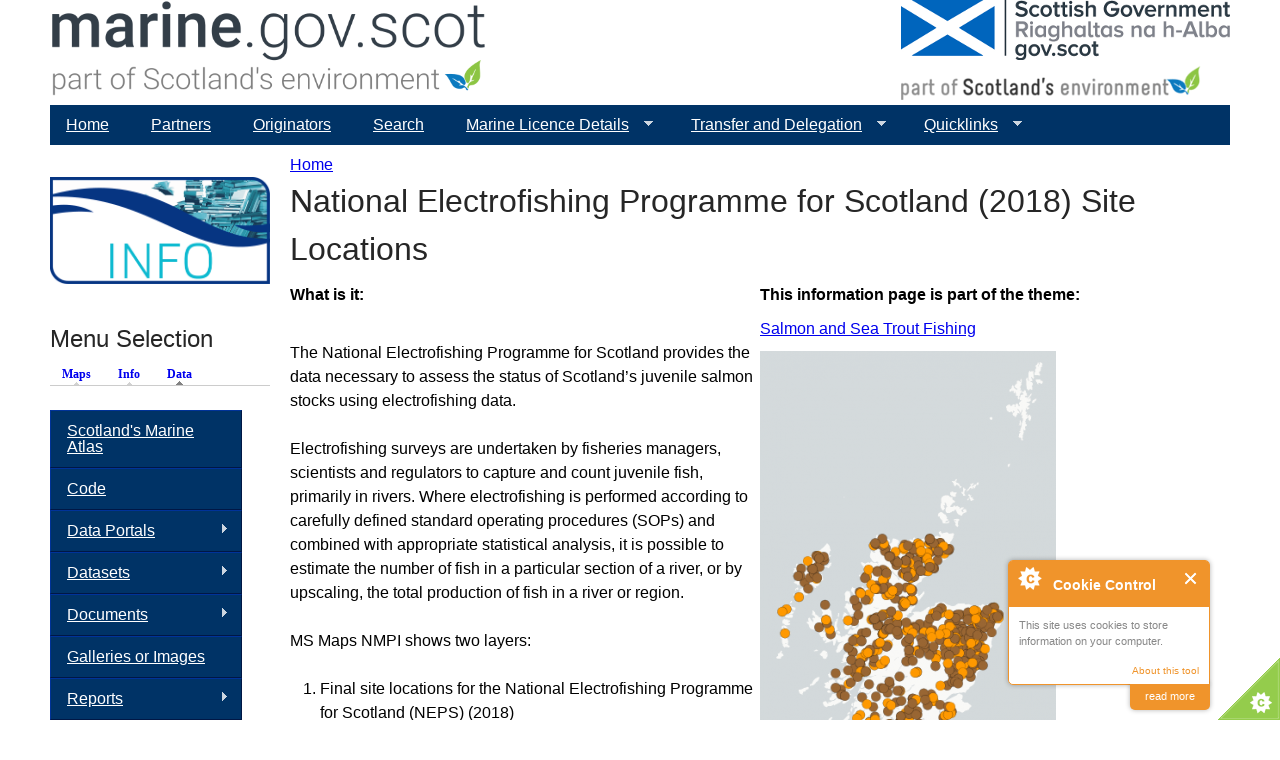

--- FILE ---
content_type: text/html; charset=utf-8
request_url: https://marine.gov.scot/information/national-electrofishing-programme-scotland-2018-site-locations?order=field_map_type&sort=asc&qt-menu_selection=2
body_size: 12845
content:
<!DOCTYPE html>
<!--[if IEMobile 7]><html class="iem7"  lang="en" dir="ltr"><![endif]-->
<!--[if lte IE 6]><html class="lt-ie9 lt-ie8 lt-ie7"  lang="en" dir="ltr"><![endif]-->
<!--[if (IE 7)&(!IEMobile)]><html class="lt-ie9 lt-ie8"  lang="en" dir="ltr"><![endif]-->
<!--[if IE 8]><html class="lt-ie9"  lang="en" dir="ltr"><![endif]-->
<!--[if (gte IE 9)|(gt IEMobile 7)]><!--><html  lang="en" dir="ltr" prefix="content: http://purl.org/rss/1.0/modules/content/ dc: http://purl.org/dc/terms/ foaf: http://xmlns.com/foaf/0.1/ og: http://ogp.me/ns# rdfs: http://www.w3.org/2000/01/rdf-schema# sioc: http://rdfs.org/sioc/ns# sioct: http://rdfs.org/sioc/types# skos: http://www.w3.org/2004/02/skos/core# xsd: http://www.w3.org/2001/XMLSchema# owl: http://www.w3.org/2002/07/owl# rdf: http://www.w3.org/1999/02/22-rdf-syntax-ns# rss: http://purl.org/rss/1.0/ site: https://marine.gov.scot/?q=ns# dcat: http://www.w3.org/ns/dcat#"><!--<![endif]-->

<head>
  <meta charset="utf-8" />
<meta name="Generator" content="Drupal 7 (http://drupal.org)" />
<link rel="canonical" href="/?q=information/national-electrofishing-programme-scotland-2018-site-locations" />
<link rel="shortlink" href="/?q=node/15929" />
<link rel="shortcut icon" href="https://marine.gov.scot/sites/all/themes/ms_zen/favicon.ico" type="image/vnd.microsoft.icon" />
  <title>National Electrofishing Programme for Scotland (2018) Site Locations | marine.gov.scot</title>

      <meta name="MobileOptimized" content="width">
    <meta name="HandheldFriendly" content="true">
    <meta name="viewport" content="width=device-width">
    <!--[if IEMobile]><meta http-equiv="cleartype" content="on"><![endif]-->

  <link type="text/css" rel="stylesheet" href="https://marine.gov.scot/sites/default/files/css/css_lQaZfjVpwP_oGNqdtWCSpJT1EMqXdMiU84ekLLxQnc4.css" media="all" />
<link type="text/css" rel="stylesheet" href="https://marine.gov.scot/sites/default/files/css/css_BLlCKHCdoHLO9yjPpegGroz1bAZkEBgMw9kdL6ses-M.css" media="all" />
<link type="text/css" rel="stylesheet" href="https://marine.gov.scot/sites/default/files/css/css_FF5bdAz5YiohigBBw8bEOKU0NfyxxUQszZOWA0CAWiU.css" media="all" />
<link type="text/css" rel="stylesheet" href="https://marine.gov.scot/sites/default/files/css/css_iPEyUCxTIGls3c86838srknxToZAkbZoQSuSHvmpo-A.css" media="all" />
<link type="text/css" rel="stylesheet" href="https://marine.gov.scot/sites/default/files/css/css__yLOcMSIZFWzqpK32BkQdV-Yd1dTP2DbMi_J_zsbo80.css" media="all" />
  <script src="//code.jquery.com/jquery-2.2.4.min.js"></script>
<script>window.jQuery || document.write("<script src='/sites/all/modules/jquery_update/replace/jquery/2.2/jquery.min.js'>\x3C/script>")</script>
<script>jQuery.migrateMute=true;jQuery.migrateTrace=false;</script>
<script src="//code.jquery.com/jquery-migrate-1.4.1.min.js"></script>
<script>window.jQuery && window.jQuery.migrateWarnings || document.write("<script src='/sites/all/modules/jquery_update/replace/jquery-migrate/1.4.1/jquery-migrate.min.js'>\x3C/script>")</script>
<script src="https://marine.gov.scot/sites/default/files/js/js_GOikDsJOX04Aww72M-XK1hkq4qiL_1XgGsRdkL0XlDo.js"></script>
<script src="//code.jquery.com/ui/1.10.2/jquery-ui.min.js"></script>
<script>window.jQuery.ui || document.write("<script src='/sites/all/modules/jquery_update/replace/ui/ui/minified/jquery-ui.min.js'>\x3C/script>")</script>
<script src="https://marine.gov.scot/sites/default/files/js/js_OxYdSY9gWTatXOw6_K58pvYY266nhx0AMXnIP8QUAgE.js"></script>
<script src="https://marine.gov.scot/sites/default/files/js/js_7j1OPjghs_fiHMBMR_DcrAesDxjKSZ2mjlljOGasXf4.js"></script>
<script src="https://marine.gov.scot/sites/default/files/js/js_C_1vhTOZTnXj8qisdLk6NI6dKLfuZauUQV_VRDj280M.js"></script>
<script src="https://www.googletagmanager.com/gtag/js?id=UA-73333939-1"></script>
<script>window.dataLayer = window.dataLayer || [];function gtag(){dataLayer.push(arguments)};gtag("js", new Date());gtag("set", "developer_id.dMDhkMT", true);gtag("config", "UA-73333939-1", {"groups":"default","anonymize_ip":true});</script>
<script>function ccAddHtmlClass() {
jQuery('html').addClass('cookies');
}</script>
<script src="https://marine.gov.scot/sites/default/files/js/js_l01yCpl-RTjgQCizMRzvoHvx_cVwQAJYBzJo7Ef8mSE.js"></script>
<script>jQuery.extend(Drupal.settings, {"basePath":"\/","pathPrefix":"","setHasJsCookie":0,"ajaxPageState":{"theme":"ms_zen","theme_token":"Q5v4ht80azj7SF4x_MCSEHOMIe0vcUAP_C_peg3JA38","jquery_version":"2.2","jquery_version_token":"Zhos3ewxe8It2kd6MrNP0jPDJs5Y-CSKejWT187G1u4","js":{"0":1,"1":1,"2":1,"3":1,"\/\/code.jquery.com\/jquery-2.2.4.min.js":1,"4":1,"5":1,"\/\/code.jquery.com\/jquery-migrate-1.4.1.min.js":1,"6":1,"misc\/jquery-extend-3.4.0.js":1,"misc\/jquery-html-prefilter-3.5.0-backport.js":1,"misc\/jquery.once.js":1,"misc\/drupal.js":1,"sites\/all\/modules\/jquery_update\/js\/jquery_browser.js":1,"\/\/code.jquery.com\/ui\/1.10.2\/jquery-ui.min.js":1,"7":1,"sites\/all\/modules\/jquery_update\/replace\/ui\/external\/jquery.cookie.js":1,"sites\/all\/modules\/jquery_update\/replace\/jquery.form\/4\/jquery.form.min.js":1,"misc\/jquery.ba-bbq.js":1,"misc\/ajax.js":1,"sites\/all\/modules\/jquery_update\/js\/jquery_update.js":1,"sites\/all\/modules\/cookiecontrol\/js\/cookieControl-5.1.min.js":1,"sites\/all\/modules\/entityreference\/js\/entityreference.js":1,"misc\/progress.js":1,"sites\/all\/modules\/views\/js\/base.js":1,"sites\/all\/modules\/views\/js\/ajax_view.js":1,"sites\/all\/modules\/google_analytics\/googleanalytics.js":1,"https:\/\/www.googletagmanager.com\/gtag\/js?id=UA-73333939-1":1,"8":1,"9":1,"sites\/all\/modules\/quicktabs\/js\/quicktabs.js":1,"sites\/all\/modules\/quicktabs\/js\/qt_ui_tabs.js":1,"sites\/all\/libraries\/superfish\/sftouchscreen.js":1,"sites\/all\/libraries\/superfish\/jquery.bgiframe.min.js":1,"sites\/all\/libraries\/superfish\/jquery.hoverIntent.minified.js":1,"sites\/all\/libraries\/superfish\/supposition.js":1,"sites\/all\/libraries\/superfish\/superfish.js":1,"sites\/all\/libraries\/superfish\/sfsmallscreen.js":1,"sites\/all\/libraries\/superfish\/supersubs.js":1,"sites\/all\/modules\/superfish\/superfish.js":1},"css":{"modules\/system\/system.base.css":1,"modules\/system\/system.menus.css":1,"modules\/system\/system.messages.css":1,"modules\/system\/system.theme.css":1,"misc\/ui\/jquery.ui.core.css":1,"misc\/ui\/jquery.ui.theme.css":1,"misc\/ui\/jquery.ui.tabs.css":1,"modules\/aggregator\/aggregator.css":1,"modules\/book\/book.css":1,"modules\/field\/theme\/field.css":1,"modules\/node\/node.css":1,"modules\/search\/search.css":1,"modules\/user\/user.css":1,"sites\/all\/modules\/views\/css\/views.css":1,"sites\/all\/modules\/ckeditor\/css\/ckeditor.css":1,"sites\/all\/modules\/media\/modules\/media_wysiwyg\/css\/media_wysiwyg.base.css":1,"sites\/all\/modules\/ctools\/css\/ctools.css":1,"sites\/default\/files\/sl_sprites.css":1,"sites\/all\/modules\/ds\/layouts\/ds_2col_stacked\/ds_2col_stacked.css":1,"sites\/all\/modules\/quicktabs\/css\/quicktabs.css":1,"sites\/all\/modules\/quicktabs\/quicktabs_tabstyles\/tabstyles\/arrows\/arrows.css":1,"sites\/all\/libraries\/superfish\/css\/superfish.css":1,"sites\/all\/libraries\/superfish\/css\/superfish-navbar.css":1,"sites\/all\/libraries\/superfish\/css\/superfish-vertical.css":1,"sites\/all\/libraries\/superfish\/style\/mssBlue.css":1,"sites\/all\/themes\/ms_zen\/system.menus.css":1,"sites\/all\/themes\/ms_zen\/system.messages.css":1,"sites\/all\/themes\/ms_zen\/system.theme.css":1,"sites\/all\/themes\/ms_zen\/css\/styles.css":1}},"googleanalytics":{"account":["UA-73333939-1"],"trackOutbound":1,"trackMailto":1,"trackDownload":1,"trackDownloadExtensions":"7z|aac|arc|arj|asf|asx|avi|bin|csv|doc(x|m)?|dot(x|m)?|exe|flv|gif|gz|gzip|hqx|jar|jpe?g|js|mp(2|3|4|e?g)|mov(ie)?|msi|msp|pdf|phps|png|ppt(x|m)?|pot(x|m)?|pps(x|m)?|ppam|sld(x|m)?|thmx|qtm?|ra(m|r)?|sea|sit|tar|tgz|torrent|txt|wav|wma|wmv|wpd|xls(x|m|b)?|xlt(x|m)|xlam|xml|z|zip"},"quicktabs":{"qt_information_page_sources":{"name":"information_page_sources","active_tab":"0","history":0},"qt_menu_selection":{"name":"menu_selection","tabs":[{"bid":"superfish_delta_3","hide_title":1},{"bid":"superfish_delta_1","hide_title":1},{"bid":"superfish_delta_2","hide_title":1}],"ajaxPageState":{"theme":"ms_zen","theme_token":"Q5v4ht80azj7SF4x_MCSEHOMIe0vcUAP_C_peg3JA38"}}},"superfish":[{"id":"4","sf":{"pathClass":"active-trail","pathLevels":"0","animation":{"opacity":"show"},"speed":"\u0027fast\u0027","autoArrows":true,"dropShadows":true,"disableHI":false},"plugins":{"touchscreen":{"mode":"always_active"},"supposition":true,"bgiframe":false,"supersubs":{"minWidth":"12","maxWidth":"27","extraWidth":1}}},{"id":"3","sf":{"animation":{"opacity":"show","height":"show"},"speed":"\u0027fast\u0027","autoArrows":true,"dropShadows":true,"disableHI":false},"plugins":{"smallscreen":{"mode":"window_width","addSelected":false,"menuClasses":false,"hyperlinkClasses":false,"title":"Map Menu"},"supposition":true,"bgiframe":false,"supersubs":{"minWidth":"12","maxWidth":"27","extraWidth":1}}},{"id":"1","sf":{"animation":{"opacity":"show","height":"show"},"speed":"\u0027fast\u0027","autoArrows":true,"dropShadows":true,"disableHI":false},"plugins":{"smallscreen":{"mode":"window_width","addSelected":false,"menuClasses":false,"hyperlinkClasses":false,"title":"Theme Menu"},"supposition":true,"bgiframe":true,"supersubs":{"minWidth":"12","maxWidth":"30","extraWidth":1}}},{"id":"2","sf":{"animation":{"opacity":"show","height":"show"},"speed":"\u0027fast\u0027","autoArrows":true,"dropShadows":true,"disableHI":false},"plugins":{"smallscreen":{"mode":"window_width","addSelected":false,"menuClasses":false,"hyperlinkClasses":false,"title":"Data Menu"},"supposition":true,"bgiframe":false,"supersubs":{"minWidth":"12","maxWidth":"27","extraWidth":1}}}]});</script>
      <!--[if lt IE 9]>
    <script src="/sites/all/themes/zen/js/html5-respond.js"></script>
    <![endif]-->
  </head>
<body class="html not-front not-logged-in one-sidebar sidebar-first page-node page-node- page-node-15929 node-type-layer-information-page section-information" >
      <p id="skip-link">
      <a href="#main-menu" class="element-invisible element-focusable">Jump to navigation</a>
    </p>
      
<div id="page">

  <header class="header" id="header" role="banner">

      <a href="/" title="Home" rel="home" class="header__logo2" id="logo2"><img src="/sites/default/files/MSI_logo2.png" alt="Home" class="header__logo-image2"></a>
	  <img src="https://marine.gov.scot/sites/default/files/SG_Dual_linear_RGB_SE_grey.png" class="header__logo" alt="Home" class="header__logo-image" usemap="#semap">
      
	  <map name="semap">
		<area shape="rect" coords="0,0,350,64" alt="Gov.scot" href="http://gov.scot" target="_blank">
		<area shape="rect" coords="0,65,350,350" alt="Scotland's Environment" href="http://www.environment.gov.scot" target="_blank">
	  </map>

    
    
  </header>

  <div id="main">

    <div id="content" class="column" role="main">
            <nav class="breadcrumb" role="navigation"><h2 class="element-invisible">You are here</h2><ol><li><a href="/">Home</a></li></ol></nav>      <a id="main-content"></a>
                    <h1 class="page__title title" id="page-title">National Electrofishing Programme for Scotland (2018) Site Locations</h1>
                                          


<div  about="/?q=information/national-electrofishing-programme-scotland-2018-site-locations" typeof="sioc:Item foaf:Document" class="ds-2col-stacked node node-layer-information-page view-mode-full  clearfix">

  
  <div class="group-header">
      </div>

  <div class="group-left">
    <div class="field field-name-field-what-is-it field-type-text-long field-label-above"><div class="field-label">What is it:&nbsp;</div><div class="field-items"><div class="field-item even"><p>The National Electrofishing <span style="font-family: arial,helvetica,sans-serif;">Programme </span>for Scotland provides the data necessary to assess the status of Scotland’s juvenile salmon stocks using electrofishing data.</p>
<p>Electrofishing surveys are undertaken by fisheries managers, scientists and regulators to capture and count juvenile fish, primarily in rivers. Where electrofishing is performed according to carefully defined standard operating procedures (SOPs) and combined with appropriate statistical analysis, it is possible to estimate the number of fish in a particular section of a river, or by upscaling, the total production of fish in a river or region.</p>
<p>MS Maps NMPI shows two layers:</p>
<ol>
<li>Final site locations for the National Electrofishing Programme for Scotland (NEPS) (2018)</li>
<li>Final site locations for the Electrofishing Programme for west coast SAC rivers (2018)</li>
</ol>
<p>Sites are displayed by the number of passes – 1 or 3. Single-pass electrofishing is completed once through the site’s river section during the survey visit, while multi-pass electrofishing is completed three times through the site during a survey visit. The standard operating procedures undertaken for Marine Scotland’s programme at these sites can be found at the link shown in the Additional Information tab below.</p>
</div></div></div><div class="field field-name-field-information-marine-atlas field-type-taxonomy-term-reference field-label-above"><div class="field-label">Links to Scotland&#039;s Marine Atlas:&nbsp;</div><div class="field-items"><div class="field-item even"><a href="/?q=marine-atlas/chapter-5-salmon-and-sea-trout-fishing" typeof="skos:Concept" property="rdfs:label skos:prefLabel" datatype="">Chapter 5: Salmon and Sea Trout Fishing</a></div></div></div><div class="field field-name-field-data-owner field-type-taxonomy-term-reference field-label-above"><div class="field-label">Data originators:&nbsp;</div><div class="field-items"><div class="field-item even"><a href="/?q=data-owners/scottish-government-marine-scotland" typeof="skos:Concept" property="rdfs:label skos:prefLabel" datatype="">Scottish Government (Marine Directorate)</a></div></div></div>  </div>

  <div class="group-right">
    <div class="field field-name-field-information-theme field-type-taxonomy-term-reference field-label-inline clearfix"><div class="field-label">This information page is part of the theme:&nbsp;</div><div class="field-items"><div class="field-item even"><a href="/?q=themes/salmon-sea-trout-fishing" typeof="skos:Concept" property="rdfs:label skos:prefLabel" datatype="">Salmon and Sea Trout Fishing</a></div></div></div><div class="field field-name-field-infomration-images field-type-image field-label-hidden"><div class="field-items"><div class="field-item even"><div  class="ds-1col file file-image file-image-png view-mode-default  clearfix">

  
  <img typeof="foaf:Image" src="https://marine.gov.scot/sites/default/files/styles/large/public/site_locations_for_the_national_electrofishing_programme_for_scotland_neps_2018.png?itok=2w_ZqWjX" width="296" height="480" alt="" title="" /><div class="field field-name-field-file-image-title-text field-type-text field-label-hidden image_subtext"><div class="field-items"><div class="field-item even">Site locations for the National Electrofishing Programme for Scotland (NEPS) (2018) © Marine Scotland</div></div></div></div>

</div></div></div>  </div>

  <div class="group-footer">
    <div class="field field-name-field-information-more-info field-type-text-long field-label-above"><div class="field-label">More Information:&nbsp;</div><div class="field-items"><div class="field-item even"><p>Multi-pass (passes = 3) does not mean going back to the site on three separate occasions, but fishing the same section of river three times on a single visit. Multi-pass fishing allows more statistical analyses and better prediction of salmon numbers than single pass fishing. However multi-pass takes longer to complete as a break is required between the fishings to allow the river section and its fish to return to ‘normal’  before the next pass is done. If sites are close enough together it is possible to complete 4 single-pass fishings in a day. The number of sites completed per day is more likely to be 2 for multi-pass fishings – hence more single pass sites in the programme.</p>
<p>The Conservation of Salmon (Scotland) Regulations 2016 were introduced to manage the killing of Atlantic salmon in inland waters based on an annual assessment of the conservation status of stocks. Conservation Status is determined using an adult based assessment method. However, there is increasing interest in developing a new juvenile assessment method to complement the existing approach. Electrofishing surveys provide this.</p>
<p>Electrofishing data are one of the most commonly collected sources of information on the status of freshwater fish populations. However, they are not currently used to assess the status of salmon stocks at a national level because (1) until 2018 there has been no strategic, statistically designed national electrofishing programme, and (2) the analysis and interpretation of electrofishing data is associated with substantial technical challenges.</p>
<p>Marine Scotland has undertaken a programme of research to address these challenges, with the overall aim of developing a juvenile assessment method that can be used to determine the status of salmon populations at a range of spatial scales, from individual electrofishing sites to catchments and regions. For more about Marine Scotland’s salmon programme see link in 'Data Sources' and 'Additional Information' tables below.</p>
</div></div></div><div class="field field-name-changed-date field-type-ds field-label-inline clearfix"><div class="field-label">This page was last modified on :&nbsp;</div><div class="field-items"><div class="field-item even">Thursday, December 20, 2018 - 14:58</div></div></div>  </div>

</div>

<div id="block-quicktabs-information-page-sources" class="block block-quicktabs last even">

        <h2 class="block__title block-title">Links and Resources</h2>
    
  <div  id="quicktabs-information_page_sources" class="quicktabs-ui-wrapper"><ul><li><a href="#qt-information_page_sources-ui-tabs1">Maps</a></li><li><a href="#qt-information_page_sources-ui-tabs2">Data Sources</a></li><li><a href="#qt-information_page_sources-ui-tabs3">Additional Information</a></li></ul><div  id="qt-information_page_sources-ui-tabs1"><div class="view view-map-source-entity-relation view-id-map_source_entity_relation view-display-id-block view-dom-id-0f41e451a8b153c44784ac63fe77e711">
        
  
  
      <div class="view-content">
      <table  class="views-table cols-4">
         <thead>
      <tr>
                  <th  class="views-field views-field-field-map-type active" scope="col">
            <a href="/?q=information/national-electrofishing-programme-scotland-2018-site-locations&amp;qt-menu_selection=2&amp;order=field_map_type&amp;sort=desc" title="sort by Map Type" class="active">Map Type<img typeof="foaf:Image" src="https://marine.gov.scot/misc/arrow-desc.png" width="13" height="13" alt="sort descending" title="sort descending" /></a>          </th>
                  <th  class="views-field views-field-title" scope="col">
            <a href="/?q=information/national-electrofishing-programme-scotland-2018-site-locations&amp;qt-menu_selection=2&amp;order=title&amp;sort=asc" title="sort by Click title for metadata and licence information" class="active">Click title for metadata and licence information</a>          </th>
                  <th  class="views-field views-field-field-date-of-data" scope="col">
            Date of data          </th>
                  <th  class="views-field views-field-nid" scope="col">
            View Map          </th>
              </tr>
    </thead>
    <tbody>
          <tr  class="odd views-row-first">
                  <td  class="views-field views-field-field-map-type active">
            <a href="/?q=maps/nmpi" typeof="skos:Concept" property="rdfs:label skos:prefLabel" datatype="">Map Layers (NMPi)</a>          </td>
                  <td  class="views-field views-field-title">
            <a href="/?q=maps/1669">Final site locations for the National Electrofishing Programme for Scotland (NEPS) (2018)</a>          </td>
                  <td  class="views-field views-field-field-date-of-data">
                      </td>
                  <td  class="views-field views-field-nid">
            <a href="http://marinescotland.atkinsgeospatial.com/nmpi/default.aspx?layers=1669" target="_blank">Access this map on NMPi</a>
          </td>
              </tr>
          <tr  class="even views-row-last">
                  <td  class="views-field views-field-field-map-type active">
            <a href="/?q=maps/nmpi" typeof="skos:Concept" property="rdfs:label skos:prefLabel" datatype="">Map Layers (NMPi)</a>          </td>
                  <td  class="views-field views-field-title">
            <a href="/?q=maps/1670">Final site locations for the Electrofishing Programme for west coast SAC rivers (2018)</a>          </td>
                  <td  class="views-field views-field-field-date-of-data">
                      </td>
                  <td  class="views-field views-field-nid">
            <a href="http://marinescotland.atkinsgeospatial.com/nmpi/default.aspx?layers=1670" target="_blank">Access this map on NMPi</a>
          </td>
              </tr>
      </tbody>
</table>
    </div>
  
  
  
  
  
  
</div></div><div  id="qt-information_page_sources-ui-tabs2"><div class="view view-data-source-entity-reference view-id-data_source_entity_reference view-display-id-block_1 view-dom-id-53774fc645591bcf058ad3b919696bcd">
        
  
  
      <div class="view-content">
      <table  class="views-table cols-3">
         <thead>
      <tr>
                  <th  class="views-field views-field-field-type" scope="col">
            Type          </th>
                  <th  class="views-field views-field-title" scope="col">
            <a href="/?q=information/national-electrofishing-programme-scotland-2018-site-locations&amp;qt-menu_selection=2&amp;order=title&amp;sort=asc" title="sort by Link Title" class="active">Link Title</a>          </th>
                  <th  class="views-field views-field-field-datasource-link" scope="col">
            External Link          </th>
              </tr>
    </thead>
    <tbody>
          <tr  class="odd views-row-first views-row-last">
                  <td  class="views-field views-field-field-type">
            <a href="/?q=data/marine-scotland-data-portal" typeof="skos:Concept" property="rdfs:label skos:prefLabel" datatype="">Marine Scotland Data Portal</a>          </td>
                  <td  class="views-field views-field-title">
            <a href="/?q=data/site-locations-national-electrofishing-programme-scotland-neps-and-west-coast-sac-rivers-2018">Site locations for the National Electrofishing Programme for Scotland (NEPS) and west coast SAC rivers (2018)</a>          </td>
                  <td  class="views-field views-field-field-datasource-link">
            <a href="https://data.marine.gov.scot/dataset/site-locations-national-electrofishing-programme-scotland-neps-and-west-coast-sac-rivers" target="_blank">data.marine.gov.scot</a>          </td>
              </tr>
      </tbody>
</table>
    </div>
  
  
  
  
  
  
</div></div><div  id="qt-information_page_sources-ui-tabs3"><div class="view view-additional-data-sources view-id-additional_data_sources view-display-id-block view-dom-id-01355dae59afaf49808758d45f4574b1">
        
  
  
      <div class="view-content">
      <table  class="views-table cols-3">
         <thead>
      <tr>
                  <th  class="views-field views-field-field-type" scope="col">
            Type          </th>
                  <th  class="views-field views-field-title" scope="col">
            <a href="/?q=information/national-electrofishing-programme-scotland-2018-site-locations&amp;qt-menu_selection=2&amp;order=title&amp;sort=asc" title="sort by Title" class="active">Title</a>          </th>
                  <th  class="views-field views-field-field-datasource-link" scope="col">
            External link          </th>
              </tr>
    </thead>
    <tbody>
          <tr  class="odd views-row-first">
                  <td  class="views-field views-field-field-type">
            <a href="/?q=data-source/web-link" typeof="skos:Concept" property="rdfs:label skos:prefLabel" datatype="">Web link</a>          </td>
                  <td  class="views-field views-field-title">
            <a href="/?q=data/national-electrofishing-programme-scotland-standard-operating-procedures">National Electrofishing Programme for Scotland Standard Operating Procedures</a>          </td>
                  <td  class="views-field views-field-field-datasource-link">
            <a href="https://www.gov.scot/Topics/marine/Salmon-Trout-Coarse/Freshwater/Monitoring/ElectrofishingProgramme/SOPs////" target="_blank">www.gov.scot</a>          </td>
              </tr>
          <tr  class="even">
                  <td  class="views-field views-field-field-type">
            <a href="/?q=data-source/web-link" typeof="skos:Concept" property="rdfs:label skos:prefLabel" datatype="">Web link</a>          </td>
                  <td  class="views-field views-field-title">
            <a href="/?q=data/national-electrofishing-programme-scotland">National Electrofishing Programme for Scotland</a>          </td>
                  <td  class="views-field views-field-field-datasource-link">
            <a href="https://www.gov.scot/Topics/marine/Salmon-Trout-Coarse/Freshwater/Monitoring/ElectrofishingProgramme////" target="_blank">www.gov.scot</a>          </td>
              </tr>
          <tr  class="odd views-row-last">
                  <td  class="views-field views-field-field-type">
            <a href="/?q=data-source/web-link" typeof="skos:Concept" property="rdfs:label skos:prefLabel" datatype="">Web link</a>          </td>
                  <td  class="views-field views-field-title">
            <a href="/?q=data/conservation-measures-control-killing-wild-salmon-2018-assessment">Conservation Measures to Control the Killing of Wild Salmon - 2018 Assessment</a>          </td>
                  <td  class="views-field views-field-field-datasource-link">
            <a href="https://www.gov.scot/Topics/marine/Salmon-Trout-Coarse/fishreform/licence/status////" target="_blank">www.gov.scot</a>          </td>
              </tr>
      </tbody>
</table>
    </div>
  
  
  
  
  
  
</div></div></div>
</div>
          </div>

    <div id="navigation">

      
        <div class="region region-navigation">
    <div id="block-superfish-4" class="block block-superfish first last odd">

      
  <ul id="superfish-4" class="menu sf-menu sf-main-menu sf-navbar sf-style-mssBlue sf-total-items-7 sf-parent-items-3 sf-single-items-4"><li id="menu-218-4" class="first odd sf-item-1 sf-depth-1 sf-no-children"><a href="/" class="sf-depth-1">Home</a></li><li id="menu-1917-4" class="middle even sf-item-2 sf-depth-1 sf-no-children"><a href="/?q=content/partners" class="sf-depth-1">Partners</a></li><li id="menu-1731-4" class="middle odd sf-item-3 sf-depth-1 sf-no-children"><a href="/?q=contributors" title="Organisations that have contributed maps and data." class="sf-depth-1">Originators</a></li><li id="menu-1481-4" class="middle even sf-item-4 sf-depth-1 sf-no-children"><a href="/?q=search" title="" class="sf-depth-1">Search</a></li><li id="menu-5437-4" class="middle odd sf-item-5 sf-depth-1 sf-total-children-5 sf-parent-children-0 sf-single-children-5 menuparent"><a href="/" class="sf-depth-1 menuparent">Marine Licence Details</a><ul><li id="menu-5438-4" class="first odd sf-item-1 sf-depth-2 sf-no-children"><a href="/?q=marine-licence-applications" class="sf-depth-2">Applications</a></li><li id="menu-5439-4" class="middle even sf-item-2 sf-depth-2 sf-no-children"><a href="/?q=marine-projects" class="sf-depth-2">Marine Projects</a></li><li id="menu-5440-4" class="middle odd sf-item-3 sf-depth-2 sf-no-children"><a href="/?q=mslot-all-application-and-project-documentation" class="sf-depth-2">All Documentation</a></li><li id="menu-7300-4" class="middle even sf-item-4 sf-depth-2 sf-no-children"><a href="/?q=ml-advisory-groups" class="sf-depth-2">Advisory Groups</a></li><li id="menu-9231-4" class="last odd sf-item-5 sf-depth-2 sf-no-children"><a href="/?q=cfwg-view" class="sf-depth-2">Commercial Fisheries Working Groups</a></li></ul></li><li id="menu-8862-4" class="middle even sf-item-6 sf-depth-1 sf-total-children-6 sf-parent-children-0 sf-single-children-6 menuparent"><a href="https://marine.gov.scot/content/transfer-and-delegation-application-hub" class="sf-depth-1 menuparent">Transfer and Delegation</a><ul><li id="menu-8863-4" class="first odd sf-item-1 sf-depth-2 sf-no-children"><a href="https://marine.gov.scot/content/transfer-and-delegation-application-hub" class="sf-depth-2">Application Hub</a></li><li id="menu-8864-4" class="middle even sf-item-2 sf-depth-2 sf-no-children"><a href="https://marine.gov.scot/content/transfer-and-delegation-application-hub" class="sf-depth-2">Enquiries</a></li><li id="menu-8865-4" class="middle odd sf-item-3 sf-depth-2 sf-no-children"><a href="https://marine.gov.scot/content/transfer-and-delegation-expression-interest-application" class="sf-depth-2">Expression of Interest</a></li><li id="menu-8866-4" class="middle even sf-item-4 sf-depth-2 sf-no-children"><a href="https://marine.gov.scot/content/transfer-and-delegation-business-case-stage" class="sf-depth-2">Business Case Stage</a></li><li id="menu-8867-4" class="middle odd sf-item-5 sf-depth-2 sf-no-children"><a href="https://marine.gov.scot/content/transfer-and-delegation-general-guidance" class="sf-depth-2">General Guidance</a></li><li id="menu-8868-4" class="last even sf-item-6 sf-depth-2 sf-no-children"><a href="https://marine.gov.scot/content/transfer-and-delegation-privacy-notice" class="sf-depth-2">Privacy Notice</a></li></ul></li><li id="menu-4878-4" class="last odd sf-item-7 sf-depth-1 sf-total-children-8 sf-parent-children-0 sf-single-children-8 menuparent"><a href="/" class="sf-depth-1 menuparent">Quicklinks</a><ul><li id="menu-4880-4" class="first odd sf-item-1 sf-depth-2 sf-no-children"><a href="http://maps.marine.gov.scot" target="_blank" class="sf-depth-2">Marine Scotland Maps</a></li><li id="menu-4881-4" class="middle even sf-item-2 sf-depth-2 sf-no-children"><a href="http://data.marine.gov.scot" target="_blank" class="sf-depth-2">Marine Scotland Data</a></li><li id="menu-4882-4" class="middle odd sf-item-3 sf-depth-2 sf-no-children"><a href="http://environment.gov.scot" target="_blank" class="sf-depth-2">Scotland&#039;s Environment</a></li><li id="menu-4883-4" class="middle even sf-item-4 sf-depth-2 sf-no-children"><a href="http://aquaculture.scotland.gov.uk/" target="_blank" class="sf-depth-2">Scotland&#039;s Aquaculture</a></li><li id="menu-4886-4" class="middle odd sf-item-5 sf-depth-2 sf-no-children"><a href="https://scotland.nbnatlas.org/" target="_blank" class="sf-depth-2">NBN Atlas Scotland</a></li><li id="menu-4884-4" class="middle even sf-item-6 sf-depth-2 sf-no-children"><a href="https://noise.environment.gov.scot/" target="_blank" class="sf-depth-2">Scotland&#039;s Noise</a></li><li id="menu-4885-4" class="middle odd sf-item-7 sf-depth-2 sf-no-children"><a href="http://soils.environment.gov.scot/" target="_blank" class="sf-depth-2">Scotland&#039;s Soils</a></li><li id="menu-5501-4" class="last even sf-item-8 sf-depth-2 sf-no-children"><a href="http://www.scottishairquality.co.uk/" target="_blank" class="sf-depth-2">Air Quality in Scotland</a></li></ul></li></ul>
</div>
  </div>

    </div>

    
          <aside class="sidebars">
          <section class="region region-sidebar-first column sidebar">
    <div id="block-block-7" class="block block-block first odd">

      
  <p><img alt="info topic" src="/sites/default/files/front_tab_info.png" /></p>

</div>
<div id="block-quicktabs-menu-selection" class="block block-quicktabs even">

        <h2 class="block__title block-title">Menu Selection</h2>
    
  <div  id="quicktabs-menu_selection" class="quicktabs-wrapper quicktabs-style-arrows"><div class="item-list"><ul class="quicktabs-tabs quicktabs-style-arrows"><li class="first"><a href="/?q=information/national-electrofishing-programme-scotland-2018-site-locations&amp;order=field_map_type&amp;sort=asc&amp;qt-menu_selection=0#qt-menu_selection" id="quicktabs-tab-menu_selection-0" class="quicktabs-tab quicktabs-tab-block quicktabs-tab-block-superfish-delta-3 active">Maps</a></li>
<li><a href="/?q=information/national-electrofishing-programme-scotland-2018-site-locations&amp;order=field_map_type&amp;sort=asc&amp;qt-menu_selection=1#qt-menu_selection" id="quicktabs-tab-menu_selection-1" class="quicktabs-tab quicktabs-tab-block quicktabs-tab-block-superfish-delta-1 active">Info</a></li>
<li class="active last"><a href="/?q=information/national-electrofishing-programme-scotland-2018-site-locations&amp;order=field_map_type&amp;sort=asc&amp;qt-menu_selection=2#qt-menu_selection" id="quicktabs-tab-menu_selection-2" class="quicktabs-tab quicktabs-tab-block quicktabs-tab-block-superfish-delta-2 active">Data</a></li>
</ul></div><div id="quicktabs-container-menu_selection" class="quicktabs_main quicktabs-style-arrows"><div  id="quicktabs-tabpage-menu_selection-0" class="quicktabs-tabpage quicktabs-hide"><div id="block-superfish-3" class="block block-superfish first odd">

      
  <ul id="superfish-3" class="menu sf-menu sf-menu-map-menu sf-vertical sf-style-mssBlue sf-total-items-5 sf-parent-items-0 sf-single-items-5"><li id="menu-1551-3" class="first odd sf-item-1 sf-depth-1 sf-no-children"><a href="/?q=maps/nmpi" title="NMPi" class="sf-depth-1">Map Layers (NMPi)</a></li><li id="menu-1552-3" class="middle even sf-item-2 sf-depth-1 sf-no-children"><a href="/?q=maps/embedded-web-maps" title="Embedded Web Maps" class="sf-depth-1">External Interactive Maps or Portals</a></li><li id="menu-1547-3" class="middle odd sf-item-3 sf-depth-1 sf-no-children"><a href="/?q=maps/esri-layer-package" title="ESRI Layer Package" class="sf-depth-1">ESRI Layer Package</a></li><li id="menu-1548-3" class="middle even sf-item-4 sf-depth-1 sf-no-children"><a href="/?q=maps/google-earth-kmzkml" title="Google Earth KMZ/KML" class="sf-depth-1">Google Earth KMZ/KML</a></li><li id="menu-1549-3" class="last odd sf-item-5 sf-depth-1 sf-no-children"><a href="/?q=maps/map-services" title="Map Services" class="sf-depth-1">Web Map Services (Third party)</a></li></ul>
</div>
</div><div  id="quicktabs-tabpage-menu_selection-1" class="quicktabs-tabpage quicktabs-hide"><div id="block-superfish-1" class="block block-superfish even">

      
  <ul id="superfish-1" class="menu sf-menu sf-menu-theme-menu sf-vertical sf-style-mssBlue sf-total-items-11 sf-parent-items-8 sf-single-items-3"><li id="menu-9233-1" class="first odd sf-item-1 sf-depth-1 sf-no-children"><a href="/?q=themes/basemaps" class="sf-depth-1">Basemaps</a></li><li id="menu-677-1" class="middle even sf-item-2 sf-depth-1 sf-total-children-5 sf-parent-children-0 sf-single-children-5 menuparent"><a href="/?q=themes/physical-characteristics" title="Physical Characteristics" class="sf-depth-1 menuparent">Physical Characteristics</a><ul><li id="menu-822-1" class="first odd sf-item-1 sf-depth-2 sf-no-children"><a href="/?q=themes/bathymetry" title="Bathymetry" class="sf-depth-2">Bathymetry</a></li><li id="menu-820-1" class="middle even sf-item-2 sf-depth-2 sf-no-children"><a href="/?q=themes/ocean-climate" title="Ocean Climate" class="sf-depth-2">Ocean Climate</a></li><li id="menu-821-1" class="middle odd sf-item-3 sf-depth-2 sf-no-children"><a href="/?q=themes/seabed-geology" title="Seabed Geology" class="sf-depth-2">Seabed Geology</a></li><li id="menu-819-1" class="middle even sf-item-4 sf-depth-2 sf-no-children"><a href="/?q=themes/waves-and-sea-level" title="Waves and Sea level" class="sf-depth-2">Waves and Sea level</a></li><li id="menu-5502-1" class="last odd sf-item-5 sf-depth-2 sf-no-children"><a href="/?q=themes/scottish-shelf-model" title="The Scottish Shelf Model" class="sf-depth-2">The Scottish Shelf Model</a></li></ul></li><li id="menu-811-1" class="middle odd sf-item-3 sf-depth-1 sf-total-children-9 sf-parent-children-0 sf-single-children-9 menuparent"><a href="/?q=themes/clean-and-safe" title="Clean and Safe" class="sf-depth-1 menuparent">Clean and Safe</a><ul><li id="menu-823-1" class="first odd sf-item-1 sf-depth-2 sf-no-children"><a href="/?q=themes/water-framework-directive-wfd" title="Water Framework Directive (WFD)" class="sf-depth-2">Water Framework Directive (WFD)</a></li><li id="menu-824-1" class="middle even sf-item-2 sf-depth-2 sf-no-children"><a href="/?q=themes/hazardous-substances" title="Hazardous Substances" class="sf-depth-2">Hazardous Substances</a></li><li id="menu-825-1" class="middle odd sf-item-3 sf-depth-2 sf-no-children"><a href="/?q=themes/biological-effects" title="Biological Effects" class="sf-depth-2">Biological Effects</a></li><li id="menu-826-1" class="middle even sf-item-4 sf-depth-2 sf-no-children"><a href="/?q=themes/oil-spill-contingency-and-casualties" title="Oil Spill Contingency, Casualties and Search &amp; Rescue" class="sf-depth-2">Oil Spill Contingency and Casualties</a></li><li id="menu-827-1" class="middle odd sf-item-5 sf-depth-2 sf-no-children"><a href="/?q=themes/microbiological-contamination" title="Microbiological Contamination" class="sf-depth-2">Microbiological Contamination</a></li><li id="menu-828-1" class="middle even sf-item-6 sf-depth-2 sf-no-children"><a href="/?q=themes/biotoxin-monitoring" title="Biotoxin Monitoring" class="sf-depth-2">Biotoxin Monitoring</a></li><li id="menu-829-1" class="middle odd sf-item-7 sf-depth-2 sf-no-children"><a href="/?q=themes/eutrophication" title="Eutrophication" class="sf-depth-2">Eutrophication</a></li><li id="menu-7297-1" class="middle even sf-item-8 sf-depth-2 sf-no-children"><a href="/?q=themes/noise" title="Noise" class="sf-depth-2">Noise</a></li><li id="menu-7430-1" class="last odd sf-item-9 sf-depth-2 sf-no-children"><a href="/?q=themes/marine-litter" title="Marine Litter" class="sf-depth-2">Marine Litter</a></li></ul></li><li id="menu-813-1" class="middle even sf-item-4 sf-depth-1 sf-total-children-16 sf-parent-children-0 sf-single-children-16 menuparent"><a href="/?q=themes/healthy-and-biologically-diverse" title="Healthy and Biologically Diverse" class="sf-depth-1 menuparent">Healthy and Biologically Diverse</a><ul><li id="menu-831-1" class="first odd sf-item-1 sf-depth-2 sf-no-children"><a href="/?q=themes/protected-areas" title="Protected Areas" class="sf-depth-2">Protected Areas</a></li><li id="menu-4190-1" class="middle even sf-item-2 sf-depth-2 sf-no-children"><a href="/?q=themes/broad-habitat" title="Broad Habitat" class="sf-depth-2">Broad Habitat</a></li><li id="menu-832-1" class="middle odd sf-item-3 sf-depth-2 sf-no-children"><a href="/?q=themes/intertidal-rock" title="Intertidal Rock" class="sf-depth-2">Intertidal Rock</a></li><li id="menu-834-1" class="middle even sf-item-4 sf-depth-2 sf-no-children"><a href="/?q=themes/intertidal-sediments" title="Intertidal Sediments" class="sf-depth-2">Intertidal Sediments</a></li><li id="menu-833-1" class="middle odd sf-item-5 sf-depth-2 sf-no-children"><a href="/?q=themes/subtidal-rock" title="Subtidal Rock" class="sf-depth-2">Subtidal Rock</a></li><li id="menu-835-1" class="middle even sf-item-6 sf-depth-2 sf-no-children"><a href="/?q=themes/inshore-and-shelf-subtidal-sediments" title="Inshore and Shelf Subtidal Sediments" class="sf-depth-2">Inshore and Shelf Subtidal Sediments</a></li><li id="menu-836-1" class="middle odd sf-item-7 sf-depth-2 sf-no-children"><a href="/?q=themes/deep-sea-habitats" title="Deep Sea Habitats" class="sf-depth-2">Deep Sea Habitats</a></li><li id="menu-841-1" class="middle even sf-item-8 sf-depth-2 sf-no-children"><a href="/?q=themes/cetaceans" title="Cetaceans" class="sf-depth-2">Cetaceans</a></li><li id="menu-837-1" class="middle odd sf-item-9 sf-depth-2 sf-no-children"><a href="/?q=themes/commercial-fish-and-shellfish-stocks" title="Commercial Fish and Shellfish Stocks" class="sf-depth-2">Commercial Fish and Shellfish Stocks</a></li><li id="menu-838-1" class="middle even sf-item-10 sf-depth-2 sf-no-children"><a href="/?q=themes/demersal-fish-community" title="Demersal Fish Community" class="sf-depth-2">Demersal Fish Community</a></li><li id="menu-1745-1" class="middle odd sf-item-11 sf-depth-2 sf-no-children"><a href="/?q=themes/seabirds" title="Seabirds" class="sf-depth-2">Seabirds</a></li><li id="menu-840-1" class="middle even sf-item-12 sf-depth-2 sf-no-children"><a href="/?q=themes/seals" title="Seals" class="sf-depth-2">Seals</a></li><li id="menu-839-1" class="middle odd sf-item-13 sf-depth-2 sf-no-children"><a href="/?q=themes/sharks-and-rays" title="Sharks and Rays" class="sf-depth-2">Sharks and Rays</a></li><li id="menu-842-1" class="middle even sf-item-14 sf-depth-2 sf-no-children"><a href="/?q=themes/waterbirds" title="Waterbirds" class="sf-depth-2">Waterbirds</a></li><li id="menu-844-1" class="middle odd sf-item-15 sf-depth-2 sf-no-children"><a href="/?q=themes/scottish-marine-animal-stranding-scheme-data" title="Scottish Marine Animal Stranding Scheme Data" class="sf-depth-2">Scottish Marine Animal Stranding Scheme Data</a></li><li id="menu-843-1" class="last even sf-item-16 sf-depth-2 sf-no-children"><a href="/?q=themes/non-native-species" title="Non-native Species" class="sf-depth-2">Non-native Species</a></li></ul></li><li id="menu-814-1" class="middle odd sf-item-5 sf-depth-1 sf-total-children-17 sf-parent-children-3 sf-single-children-14 menuparent"><a href="/?q=themes/productive" title="Productive" class="sf-depth-1 menuparent">Productive</a><ul><li id="menu-845-1" class="first odd sf-item-1 sf-depth-2 sf-no-children"><a href="/?q=themes/economic-analysis" title="Economic Analysis" class="sf-depth-2">Economic Analysis</a></li><li id="menu-846-1" class="middle even sf-item-2 sf-depth-2 sf-no-children"><a href="/?q=themes/aquaculture" title="Aquaculture" class="sf-depth-2">Aquaculture</a></li><li id="menu-3717-1" class="middle odd sf-item-3 sf-depth-2 sf-no-children"><a href="/?q=themes/seaweed" title="Seaweed" class="sf-depth-2">Seaweed</a></li><li id="menu-847-1" class="middle even sf-item-4 sf-depth-2 sf-total-children-2 sf-parent-children-0 sf-single-children-2 menuparent"><a href="/?q=themes/fishing" title="Fishing" class="sf-depth-2 menuparent">Fishing</a><ul><li id="menu-1728-1" class="first odd sf-item-1 sf-depth-3 sf-no-children"><a href="/?q=themes/fishing-activity" title="Fishing Activity" class="sf-depth-3">Fishing Activity</a></li><li id="menu-1729-1" class="last even sf-item-2 sf-depth-3 sf-no-children"><a href="/?q=themes/fishery-management-information" title="Fishery Management Information" class="sf-depth-3">Fishery Management Information</a></li></ul></li><li id="menu-848-1" class="middle odd sf-item-5 sf-depth-2 sf-no-children"><a href="/?q=themes/salmon-sea-trout-fishing" title="Salmon &amp; Sea Trout Fishing" class="sf-depth-2">Salmon and Sea Trout Fishing</a></li><li id="menu-849-1" class="middle even sf-item-6 sf-depth-2 sf-no-children"><a href="/?q=themes/leisure-and-recreation" title="Leisure and Recreation" class="sf-depth-2">Leisure and Recreation</a></li><li id="menu-850-1" class="middle odd sf-item-7 sf-depth-2 sf-no-children"><a href="/?q=themes/historic-environment-and-cultural-heritage" title="Historic Environment and Cultural Heritage" class="sf-depth-2">Historic Environment and Cultural Heritage</a></li><li id="menu-851-1" class="middle even sf-item-8 sf-depth-2 sf-no-children"><a href="/?q=themes/coastal-protection-and-flood-defence" title="Coastal Protection and Flood Defence" class="sf-depth-2">Coastal Protection and Flood Defence</a></li><li id="menu-852-1" class="middle odd sf-item-9 sf-depth-2 sf-no-children"><a href="/?q=themes/renewable-energy-and-power-cables" title="Renewable Energy and Power Cables" class="sf-depth-2">Renewable Energy</a></li><li id="menu-853-1" class="middle even sf-item-10 sf-depth-2 sf-no-children"><a href="/?q=themes/carbon-capture-and-storage" title="Carbon Capture and Storage" class="sf-depth-2">Carbon Capture, Utilisation and Storage</a></li><li id="menu-854-1" class="middle odd sf-item-11 sf-depth-2 sf-no-children"><a href="/?q=themes/oil-gas-pipelines-and-gas-storage" title="Oil, Gas, Pipelines and Gas Storage" class="sf-depth-2">Oil, Gas, Pipelines and Gas Storage</a></li><li id="menu-855-1" class="middle even sf-item-12 sf-depth-2 sf-no-children"><a href="/?q=themes/water-abstraction" title="Water Abstraction" class="sf-depth-2">Water Abstraction</a></li><li id="menu-856-1" class="middle odd sf-item-13 sf-depth-2 sf-total-children-1 sf-parent-children-0 sf-single-children-1 menuparent"><a href="/?q=themes/maritime-transport-ports-and-shipping" title="Maritime Transport (Ports and Shipping)" class="sf-depth-2 menuparent">Maritime Transport (Ports and Shipping)</a><ul><li id="menu-1730-1" class="firstandlast odd sf-item-1 sf-depth-3 sf-no-children"><a href="/?q=themes/automatic-identification-system-ais" title="Automatic Identification System (AIS)" class="sf-depth-3">Automatic Identification System (AIS)</a></li></ul></li><li id="menu-1222-1" class="middle even sf-item-14 sf-depth-2 sf-total-children-2 sf-parent-children-0 sf-single-children-2 menuparent"><a href="/?q=themes/waste-disposal" title="Waste Disposal" class="sf-depth-2 menuparent">Waste Disposal</a><ul><li id="menu-857-1" class="first odd sf-item-1 sf-depth-3 sf-no-children"><a href="/?q=themes/dredge-material" title="Dredge Material" class="sf-depth-3">Dredge Material</a></li><li id="menu-858-1" class="last even sf-item-2 sf-depth-3 sf-no-children"><a href="/?q=themes/waste-water-treatment-and-industrial-outfalls" title="Waste Water Treatment and Industrial Outfalls" class="sf-depth-3">Waste Water Treatment and Industrial Outfalls</a></li></ul></li><li id="menu-859-1" class="middle odd sf-item-15 sf-depth-2 sf-no-children"><a href="/?q=themes/defence-military" title="Defence (Military)" class="sf-depth-2">Defence (Military)</a></li><li id="menu-860-1" class="middle even sf-item-16 sf-depth-2 sf-no-children"><a href="/?q=themes/telecommunications-cables" title="Telecommunications Cables" class="sf-depth-2">Subsea Cables</a></li><li id="menu-862-1" class="last odd sf-item-17 sf-depth-2 sf-no-children"><a href="/?q=themes/aggregates" title="Aggregates" class="sf-depth-2">Aggregates</a></li></ul></li><li id="menu-812-1" class="middle even sf-item-6 sf-depth-1 sf-no-children"><a href="/?q=themes/climate-change" title="Climate Change" class="sf-depth-1">Climate Change</a></li><li id="menu-815-1" class="middle odd sf-item-7 sf-depth-1 sf-total-children-3 sf-parent-children-0 sf-single-children-3 menuparent"><a href="/?q=themes/monitoring" title="Monitoring" class="sf-depth-1 menuparent">Monitoring</a><ul><li id="menu-1918-1" class="first odd sf-item-1 sf-depth-2 sf-no-children"><a href="/?q=themes/coastal-monitoring" title="Coastal Monitoring" class="sf-depth-2">Coastal Monitoring</a></li><li id="menu-1988-1" class="middle even sf-item-2 sf-depth-2 sf-no-children"><a href="/?q=themes/offshore-monitoring" title="Offshore Monitoring" class="sf-depth-2">Offshore Monitoring</a></li><li id="menu-1658-1" class="last odd sf-item-3 sf-depth-2 sf-no-children"><a href="/?q=themes/european-marine-energy-centre-wildlife-observation" title="European Marine Energy Centre Wildlife Observation" class="sf-depth-2">European Marine Energy Centre Wildlife Observation</a></li></ul></li><li id="menu-810-1" class="middle even sf-item-8 sf-depth-1 sf-total-children-2 sf-parent-children-0 sf-single-children-2 menuparent"><a href="/?q=themes/administrative" title="Administrative" class="sf-depth-1 menuparent">Administrative</a><ul><li id="menu-863-1" class="first odd sf-item-1 sf-depth-2 sf-no-children"><a href="/?q=themes/human-population" title="Human Population" class="sf-depth-2">Human Population</a></li><li id="menu-864-1" class="last even sf-item-2 sf-depth-2 sf-no-children"><a href="/?q=themes/limits-and-boundaries" title="Limits and Boundaries" class="sf-depth-2">Limits and Boundaries</a></li></ul></li><li id="menu-816-1" class="middle odd sf-item-9 sf-depth-1 sf-total-children-11 sf-parent-children-0 sf-single-children-11 menuparent"><a href="/?q=themes/regions" title="Regions" class="sf-depth-1 menuparent">Regions</a><ul><li id="menu-867-1" class="first odd sf-item-1 sf-depth-2 sf-no-children"><a href="/?q=themes/argyll" title="Argyll" class="sf-depth-2">Argyll</a></li><li id="menu-866-1" class="middle even sf-item-2 sf-depth-2 sf-no-children"><a href="/?q=themes/clyde" title="Clyde" class="sf-depth-2">Clyde</a></li><li id="menu-874-1" class="middle odd sf-item-3 sf-depth-2 sf-no-children"><a href="/?q=themes/forth-and-tay" title="Forth and Tay" class="sf-depth-2">Forth and Tay</a></li><li id="menu-872-1" class="middle even sf-item-4 sf-depth-2 sf-no-children"><a href="/?q=themes/moray-firth" title="Moray Firth" class="sf-depth-2">Moray Firth</a></li><li id="menu-1746-1" class="middle odd sf-item-5 sf-depth-2 sf-no-children"><a href="/?q=themes/north-coast" title="North Coast" class="sf-depth-2">North Coast</a></li><li id="menu-873-1" class="middle even sf-item-6 sf-depth-2 sf-no-children"><a href="/?q=themes/north-east" title="North East" class="sf-depth-2">North East</a></li><li id="menu-1747-1" class="middle odd sf-item-7 sf-depth-2 sf-no-children"><a href="/?q=themes/orkney" title="Orkney" class="sf-depth-2">Orkney</a></li><li id="menu-869-1" class="middle even sf-item-8 sf-depth-2 sf-no-children"><a href="/?q=themes/outer-hebrides" title="Outer Hebrides" class="sf-depth-2">Outer Hebrides</a></li><li id="menu-871-1" class="middle odd sf-item-9 sf-depth-2 sf-no-children"><a href="/?q=themes/shetland-isles" title="Shetland Isles" class="sf-depth-2">Shetland Isles</a></li><li id="menu-865-1" class="middle even sf-item-10 sf-depth-2 sf-no-children"><a href="/?q=themes/solway" title="Solway" class="sf-depth-2">Solway</a></li><li id="menu-868-1" class="last odd sf-item-11 sf-depth-2 sf-no-children"><a href="/?q=themes/west-highlands" title="West Highlands" class="sf-depth-2">West Highlands</a></li></ul></li><li id="menu-817-1" class="middle even sf-item-10 sf-depth-1 sf-no-children"><a href="/?q=themes/national-marine-plan" title="National Marine Plan" class="sf-depth-1">National Marine Plan</a></li><li id="menu-4310-1" class="last odd sf-item-11 sf-depth-1 sf-total-children-2 sf-parent-children-0 sf-single-children-2 menuparent"><a href="/?q=themes/projects" title="Projects" class="sf-depth-1 menuparent">Projects</a><ul><li id="menu-4311-1" class="first odd sf-item-1 sf-depth-2 sf-no-children"><a href="/?q=themes/completed-projects" title="Completed Projects" class="sf-depth-2">Completed Projects</a></li><li id="menu-4610-1" class="last even sf-item-2 sf-depth-2 sf-no-children"><a href="/?q=themes/ongoing-projects" title="Ongoing Projects" class="sf-depth-2">Ongoing Projects</a></li></ul></li></ul>
</div>
</div><div  id="quicktabs-tabpage-menu_selection-2" class="quicktabs-tabpage "><div id="block-superfish-2" class="block block-superfish odd">

      
  <ul id="superfish-2" class="menu sf-menu sf-menu-data-menu sf-vertical sf-style-mssBlue sf-total-items-9 sf-parent-items-5 sf-single-items-4"><li id="menu-1532-2" class="first odd sf-item-1 sf-depth-1 sf-no-children"><a href="/?q=data-source-types/scotlands-marine-atlas" title="Scotland&#039;s Marine Atlas" class="sf-depth-1">Scotland&#039;s Marine Atlas</a></li><li id="menu-1748-2" class="middle even sf-item-2 sf-depth-1 sf-no-children"><a href="/?q=data/code" title="Code" class="sf-depth-1">Code</a></li><li id="menu-1540-2" class="middle odd sf-item-3 sf-depth-1 sf-total-children-2 sf-parent-children-0 sf-single-children-2 menuparent"><a href="/?q=data-source-types/data-portals" title="Data Portals" class="sf-depth-1 menuparent">Data Portals</a><ul><li id="menu-1541-2" class="first odd sf-item-1 sf-depth-2 sf-no-children"><a href="/?q=data/marine-scotland-data-portal" title="Marine Scotland Data Portal" class="sf-depth-2">Marine Scotland Data Portal</a></li><li id="menu-1542-2" class="last even sf-item-2 sf-depth-2 sf-no-children"><a href="/?q=data-source-types/feast" title="FEAST" class="sf-depth-2">FEAST</a></li></ul></li><li id="menu-1533-2" class="middle even sf-item-4 sf-depth-1 sf-total-children-3 sf-parent-children-0 sf-single-children-3 menuparent"><a href="/?q=data/datasets" title="Datasets" class="sf-depth-1 menuparent">Datasets</a><ul><li id="menu-1534-2" class="first odd sf-item-1 sf-depth-2 sf-no-children"><a href="/?q=data/statistics" title="Statistics" class="sf-depth-2">Statistics</a></li><li id="menu-1535-2" class="middle even sf-item-2 sf-depth-2 sf-no-children"><a href="/?q=data/3d-bathymetric-models" title="3D Bathymetric Models" class="sf-depth-2">3D Bathymetric Models</a></li><li id="menu-1531-2" class="last odd sf-item-3 sf-depth-2 sf-no-children"><a href="/?q=data/tabular-data" title="Tabular Data" class="sf-depth-2">Tabular Data</a></li></ul></li><li id="menu-1536-2" class="middle odd sf-item-5 sf-depth-1 sf-total-children-3 sf-parent-children-0 sf-single-children-3 menuparent"><a href="/?q=data/documents" title="Documents" class="sf-depth-1 menuparent">Documents</a><ul><li id="menu-1732-2" class="first odd sf-item-1 sf-depth-2 sf-no-children"><a href="/?q=data/legislation" title="Legislation" class="sf-depth-2">Legislation</a></li><li id="menu-5436-2" class="middle even sf-item-2 sf-depth-2 sf-no-children"><a href="/?q=mslot-all-application-and-project-documentation" class="sf-depth-2">Marine licence documentation</a></li><li id="menu-1727-2" class="last odd sf-item-3 sf-depth-2 sf-no-children"><a href="/?q=data/presentations" title="Presentations" class="sf-depth-2">Presentations</a></li></ul></li><li id="menu-1539-2" class="middle even sf-item-6 sf-depth-1 sf-no-children"><a href="/?q=data/galleries-or-images" title="Galleries or Images" class="sf-depth-1">Galleries or Images</a></li><li id="menu-1537-2" class="middle odd sf-item-7 sf-depth-1 sf-total-children-1 sf-parent-children-0 sf-single-children-1 menuparent"><a href="/?q=data-source/reports" title="Reports" class="sf-depth-1 menuparent">Reports</a><ul><li id="menu-1538-2" class="firstandlast odd sf-item-1 sf-depth-2 sf-no-children"><a href="/?q=data-source/scottish-marine-and-freshwater-science-reports" title="Scottish Marine and Freshwater Science Reports" class="sf-depth-2">Scottish Marine and Freshwater Science Reports</a></li></ul></li><li id="menu-1530-2" class="middle even sf-item-8 sf-depth-1 sf-no-children"><a href="/?q=data/video" title="Video" class="sf-depth-1">Video</a></li><li id="menu-1528-2" class="last odd sf-item-9 sf-depth-1 sf-total-children-1 sf-parent-children-0 sf-single-children-1 menuparent"><a href="/?q=data-source/web-link" title="Web link" class="sf-depth-1 menuparent">Web link</a><ul><li id="menu-1529-2" class="firstandlast odd sf-item-1 sf-depth-2 sf-no-children"><a href="/?q=data-source-types/organisations" title="Organisations" class="sf-depth-2">Organisations</a></li></ul></li></ul>
</div>
</div></div></div>
</div>
<div id="block-block-8" class="block block-block last odd">

      
  <div style="float:left;">
<a href="../service/getcontent/15929.json"><img src="../sites/default/files/jsonbox.png"></a><a href="../service/getcontent/15929"><img src="../sites/default/files/rdfbox.png"></a><a href="../rss/15929/feed"><img src="../sites/default/files/rssbox.png"></a>
</div>

</div>
  </section>
              </aside>
    
  </div>

	<div id="footer" class="clear">
    <footer id="footer" class="region region-footer">
    <div id="block-menu-menu-footer-menu" class="block block-menu first last odd" role="navigation">

      
  <ul class="menu"><li class="menu__item is-leaf first leaf"><a href="/?q=content/about" title="" class="menu__link">About </a></li>
<li class="menu__item is-leaf leaf"><a href="/?q=content/contact-marine-directorate" title="" class="menu__link">Contact</a></li>
<li class="menu__item is-leaf leaf"><a href="/?q=copyright" class="menu__link">Copyright</a></li>
<li class="menu__item is-leaf last leaf"><a href="/?q=privacy" class="menu__link">Privacy and Content Disclaimer</a></li>
</ul>
</div>
  </footer>
  	</div>

</div>

  <script>
    jQuery(document).ready(function($) {
    cookieControl({
        introText: '<p>This site uses cookies to store information on your computer.</p>',
        fullText: '<p>Some cookies on this site are essential, and the site won\'t work as expected without them. These cookies are set when you submit a form, login or interact with the site by doing something that goes beyond clicking on simple links.</p><p>We also use some non-essential cookies to anonymously track visitors or enhance your experience of the site. If you\'re not happy with this, we won\'t set these cookies but some nice features of the site may be unavailable.</p><p>By using our site you accept the terms of our <a href="/?q=node/13656">Privacy Policy</a>.',
        theme: 'light',
        html: '<div id="cccwr"><div id="ccc-state" class="ccc-pause"><div id="ccc-icon"><button><span>Cookie Control</span></button></div><div class="ccc-widget"><div class="ccc-outer"><div class="ccc-inner"><h2>Cookie Control</h2><div class="ccc-content"><p class="ccc-intro"></p><div class="ccc-expanded"></div><div id="ccc-cookies-switch" style="background-position-x: 0;"><a id="cctoggle" href="#" style="background-position-x: 0;" name="cctoggle"><span id="cctoggle-text">Cookies test</span></a></div><div id="ccc-implicit-warning">(One cookie will be set to store your preference)</div><div id="ccc-explicit-checkbox"><label><input id="cchide-popup" type="checkbox" name="ccc-hide-popup" value="Y" /> Do not ask me again<br /></label> (Ticking this sets a cookie to hide this popup if you then hit close. This will not store any personal information)</div><p class="ccc-about"><small><a href="http://www.civicuk.com/cookie-law" target="_blank">About this tool</a></small></p><a class="ccc-icon" href="http://www.civicuk.com/cookie-law" target="_blank"title="About Cookie Control">About Cookie Control</a><button class="ccc-close">Close</button></div></div></div><button class="ccc-expand">read more</button></div></div></div>',
        position: 'right',
        shape: 'triangle',
        startOpen: true,
        autoHide: 60000,
        onAccept: function(cc){cookiecontrol_accepted(cc)},
        onReady: function(){},
        onCookiesAllowed: function(cc){cookiecontrol_cookiesallowed(cc)},
        onCookiesNotAllowed: function(cc){cookiecontrol_cookiesnotallowed(cc)},
        countries: '',
        subdomains: true,
        cookieName: 'marinegovscot_cookiecontrol',
        iconStatusCookieName: 'ccShowCookieIcon',
        consentModel: 'information_only'
        });
      });
    </script>
<script>function cookiecontrol_accepted(cc) {
ccAddHtmlClass();
}</script>
<script>function cookiecontrol_cookiesallowed(cc) {
ccAddHtmlClass();
}</script>
<script>function cookiecontrol_cookiesnotallowed(cc) {

}</script>
</body>
</html>
